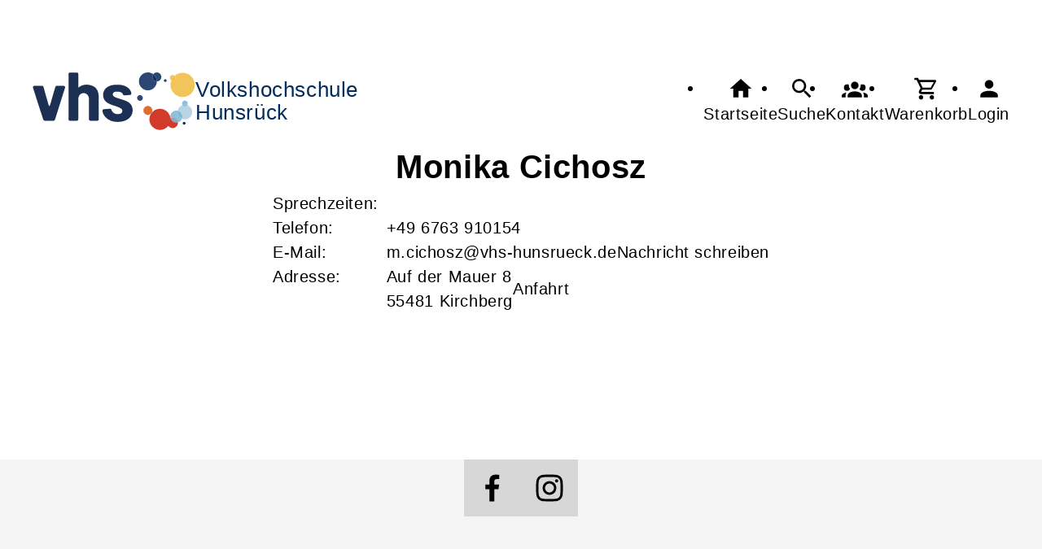

--- FILE ---
content_type: text/html; charset=UTF-8
request_url: https://vhs-hunsrueck.de/Kontakt/importTeilnehmer_50c1b044143b9.html?o=Veranstaltung&f=cmx66445bae37f60&erweiterung=Honorarkraft&erweiterung=Honorarkraft
body_size: 4838
content:
<!DOCTYPE html>
		<html lang='de'>
		<head><meta charset="UTF-8"><link rel="preload" as="style" href="/cmx/index.css"><link rel="stylesheet" type="text/css" href="/cmx/index.css?1758278764"><link rel="preload" as="script" href="/cmx/interpreter/js/index.js?511"><script src="/cmx/interpreter/js/index.js?1749725401"></script><script src="/cmx/interpreter/js/eingabemaske.js?1748874319"></script><script src="/cmx/interpreter/js/Unterschrift.js?1755067695"></script><script>var session_id = "uifaubplkfii8h2k8t8djh5hqi";</script><link rel="preload" as="script" href="/cmx/ordner/system/Interaktion/Interaktion.js"><script src="/cmx/ordner/system/Interaktion/Interaktion.js?1748874322"></script><link rel="preload" as="script" href="/cmx/ordner/system/Seitenbesuch/Seitenbesuch.js"><script src="/cmx/ordner/system/Seitenbesuch/Seitenbesuch.js?1748874322"></script><link rel="preload" as="script" href="/cmx/interpreter/js/dropzone.js?1748874319"><script src="/cmx/interpreter/js/dropzone.js?1748874319"></script><script src="/cmx/ordner/system/Hintergrund/Hintergrund.js?1748874317"></script><script src="/cmx/ordner/system/Bild/Bild.js?1748874316"></script><script>var indexfile = "../index.php";</script><script>var cmx_uri_encoded = "L0tvbnRha3QvaW1wb3J0VGVpbG5laG1lcl81MGMxYjA0NDE0M2I5Lmh0bWw/bz1WZXJhbnN0YWx0dW5nJmY9Y214NjY0NDViYWUzN2Y2MCZlcndlaXRlcnVuZz1Ib25vcmFya3JhZnQmZXJ3ZWl0ZXJ1bmc9SG9ub3JhcmtyYWZ0";</script><script>var login = true;</script><meta content="width=device-width, initial-scale=1.0, user-scalable=yes" name="viewport"><meta name="format-detection" content="telephone=no"><script>
			document.documentElement.setAttribute("data-useragent", navigator.userAgent);
			var cmx_cmxpath_absolute = "https://vhs-hunsrueck.de/cmx/";
			var cmx_ = new Object();
			var cmx_cmxpath = "/cmx/";
			</script><link rel="stylesheet" type="text/css" href="/cmx/ordner/stylesheets/flex/basis.css?1765883644"><link rel="stylesheet" type="text/css" href="/cmx/ordner/stylesheets/flex/config.css?1724140851"><link rel="stylesheet" href="/cmx/ordner/stylesheets/flex/darkmode_automatisch.css?1757496226"><script src="/cmx/ordner/system/Internetauftritt/Internetauftritt.js?1748874322"></script><script src="/cmx/ordner/system/Suche/Suche.js?1748874317"></script>	 	 <link rel="stylesheet" type="text/css" href="/cmx/ordner/stylesheets/config.css">
<link rel="canonical" href="https://vhs-hunsrueck.de/Kontakt/importTeilnehmer_50c1b044143b9.html" />
<title>Monika Cichosz</title><style></style></head>
<body  style="" class="Kontakt bodyDetail Hintergrund " id="importTeilnehmer_50c1b044143b9"><nav id="barrierefreiheit_leiste"><ul><li><a   title="Navigation überspringen / Zum Seiteninhalt springen"  href="#content"  id="skipNavi" ><span ><svg xmlns="http://www.w3.org/2000/svg" viewBox="0 0 24 24"><path d="M12,14A2,2 0 0,1 14,16A2,2 0 0,1 12,18A2,2 0 0,1 10,16A2,2 0 0,1 12,14M23.46,8.86L21.87,15.75L15,14.16L18.8,11.78C17.39,9.5 14.87,8 12,8C8.05,8 4.77,10.86 4.12,14.63L2.15,14.28C2.96,9.58 7.06,6 12,6C15.58,6 18.73,7.89 20.5,10.72L23.46,8.86Z" /></svg></span><div >www.vhs-hunsrueck.de</div></a></li></ul></nav><header><div id="header"><a   title="Homepage"  href="/"  id="LogoUndText" ><div id="header_logo"><picture><source srcset="/f/2024/Jan/11/11/FS659fbf625f76c.svg" type="image/jpg"><img  title="Homepage"  style="z-index: 20;" src="/f/2024/Jan/11/11/FS659fbf625f76c.svg" alt="" /></picture></div><div id="header_logo_darkmode"><picture><source srcset="/f/2024/Apr/19/08/FS66220ee384301.png" type="image/jpg"><img  title="Homepage"  style="z-index: 20;" src="/f/2024/Apr/19/08/FS66220ee384301.png" alt="" /></picture></div><div  id="header_text" ><h3>Volkshochschule</h3><span> Hunsrück</span>
</div></a><nav class="burger"><ul><li><a   href="javascript:%20BurgerToggle()" ><span ><svg xmlns="http://www.w3.org/2000/svg" viewBox="0 0 24 24"><title>menu</title><path d="M3,6H21V8H3V6M3,11H21V13H3V11M3,16H21V18H3V16Z" /></svg></span><div  class="label" >Menü</div></a></li></ul></nav><nav id="header_navi"><ul><li class="Startseite"><a   title="Startseite"  href="/" ><span ><svg xmlns="http://www.w3.org/2000/svg" viewBox="0 0 24 24"><path d="M10,20V14H14V20H19V12H22L12,3L2,12H5V20H10Z" /></svg></span><div  class="label" >Startseite</div></a></li><li   class="Suche" ><a   title="Suche"  href="https://vhs-hunsrueck.de/Suche" ><span ><svg xmlns="http://www.w3.org/2000/svg" viewBox="0 0 24 24"><path d="M9.5,3A6.5,6.5 0 0,1 16,9.5C16,11.11 15.41,12.59 14.44,13.73L14.71,14H15.5L20.5,19L19,20.5L14,15.5V14.71L13.73,14.44C12.59,15.41 11.11,16 9.5,16A6.5,6.5 0 0,1 3,9.5A6.5,6.5 0 0,1 9.5,3M9.5,5C7,5 5,7 5,9.5C5,12 7,14 9.5,14C12,14 14,12 14,9.5C14,7 12,5 9.5,5Z" /></svg></span><div  class="label" >Suche</div></a></li><li   class="Kontakt" ><a   title="Kontakt"  href="https://vhs-hunsrueck.de/kontakt" ><span ><svg xmlns="http://www.w3.org/2000/svg" viewBox="0 0 24 24"><path d="M12,5.5A3.5,3.5 0 0,1 15.5,9A3.5,3.5 0 0,1 12,12.5A3.5,3.5 0 0,1 8.5,9A3.5,3.5 0 0,1 12,5.5M5,8C5.56,8 6.08,8.15 6.53,8.42C6.38,9.85 6.8,11.27 7.66,12.38C7.16,13.34 6.16,14 5,14A3,3 0 0,1 2,11A3,3 0 0,1 5,8M19,8A3,3 0 0,1 22,11A3,3 0 0,1 19,14C17.84,14 16.84,13.34 16.34,12.38C17.2,11.27 17.62,9.85 17.47,8.42C17.92,8.15 18.44,8 19,8M5.5,18.25C5.5,16.18 8.41,14.5 12,14.5C15.59,14.5 18.5,16.18 18.5,18.25V20H5.5V18.25M0,20V18.5C0,17.11 1.89,15.94 4.45,15.6C3.86,16.28 3.5,17.22 3.5,18.25V20H0M24,20H20.5V18.25C20.5,17.22 20.14,16.28 19.55,15.6C22.11,15.94 24,17.11 24,18.5V20Z" /></svg></span><div  class="label" >Kontakt</div></a></li><li   class="Warenkorb" ><div class="cmx_ajaxcontainer" id="MerkzettelSchnellansicht"><div class="cmx_ajaxcontainer"><a   title="Warenkorb"  href="https://vhs-hunsrueck.de/kontakt/Merkzettel-true" ><span ><svg xmlns="http://www.w3.org/2000/svg" viewBox="0 0 24 24"><path d="M17,18A2,2 0 0,1 19,20A2,2 0 0,1 17,22C15.89,22 15,21.1 15,20C15,18.89 15.89,18 17,18M1,2H4.27L5.21,4H20A1,1 0 0,1 21,5C21,5.17 20.95,5.34 20.88,5.5L17.3,11.97C16.96,12.58 16.3,13 15.55,13H8.1L7.2,14.63L7.17,14.75A0.25,0.25 0 0,0 7.42,15H19V17H7C5.89,17 5,16.1 5,15C5,14.65 5.09,14.32 5.24,14.04L6.6,11.59L3,4H1V2M7,18A2,2 0 0,1 9,20A2,2 0 0,1 7,22C5.89,22 5,21.1 5,20C5,18.89 5.89,18 7,18M16,11L18.78,6H6.14L8.5,11H16Z" /></svg></span><div  class="label" >Warenkorb</div></a></div></div></li><li class="Login"><a   title="Login"  href="javascript: var r = cmx_load_ajaxuri('https://vhs-hunsrueck.de/index.php?seite=Login&amp;Benutzer=&amp;Kennwort=&amp;as=Kontakt&cmx_zielbereichsid=content&objektart=Modul','content')"  class="Login" ><span ><svg xmlns="http://www.w3.org/2000/svg" viewBox="0 0 24 24"><path d="M12,4A4,4 0 0,1 16,8A4,4 0 0,1 12,12A4,4 0 0,1 8,8A4,4 0 0,1 12,4M12,14C16.42,14 20,15.79 20,18V20H4V18C4,15.79 7.58,14 12,14Z" /></svg></span><div  class="label" >Login</div></a></li></ul></nav></div></header><main   id="content" ><section class="Kontakt Detail breite breite_12 Objekt"><div class="Geschaeftsstelle"><div class="Kopf"><h1><span  style="display: inline;" ></span><span ></span><span >Monika&nbsp;</span><span >Cichosz</span><span ></span><span ></span><span ></span></h1><div class="Bild Detail breite breite_12"><figure><a title="P1460587" href="/f/2024/Oct/14/13/FS670cfa4b25db6.png"  title="" ><picture class="Thumbnail"><source srcset="/cmx/ordner/.cache/images/24/Oct/14/131200/FS670cfa4b25db6.webp" type="image/webp"/><source srcset="/cmx/ordner/.cache/images/24/Oct/14/131200/FS670cfa4b25db6.png" type="image/png"/><img draggable="false"  style="" class="big "  src="/cmx/ordner/.cache/images/24/Oct/14/131200/FS670cfa4b25db6.png" alt=""/></picture></a></figure></div></div><div class="Kontaktdaten"><div><label >Sprechzeiten: </label></div><div><div id="cmx66fd2e1706e85" class="Text Detail breite breite_12 "><div><p ><br /></p></div></div></div><div class="Telefon"><span >Telefon:</span></div><div class="flex Telefon"><div><a href="tel:06763910154">+49 6763 910154</a></div></div><div><span  style="white-space: nowrap;" >E-Mail:</span></div><div class="flex Emailadresse"><a class="eMailadresseLink" id="mail_cmx508b87706a9e7"><script> var a = document.getElementById("mail_cmx508b87706a9e7"); adresse = "m.cichosz" + String.fromCharCode(64) + "vhs-hunsrueck.de"; console.info(adresse); a.setAttribute("href","mailto: " + adresse); a.innerHTML = adresse; console.info("cmx508b87706a9e7");</script></a><div class="cmx_ajaxcontainer" id="enachricht_cmx508b87706a9e7"><div class="cmx_ajaxcontainer"><a  class="Nachricht"  href="javascript: var r = cmx_load_ajaxuri('https://vhs-hunsrueck.de/index.php?seite=app eMailadresse Nachricht link&amp;n=nachricht&cmx_zielbereichsid=enachricht_cmx508b87706a9e7&objektart=Modul&amp;autowert=cmx508b87706a9e7','enachricht_cmx508b87706a9e7')" >Nachricht schreiben</a><div></div></div></div></div><div><span >Adresse:</span></div><div class="flex Adresse"><div><span >Auf der Mauer </span><span >8</span><span ><br/>55481 </span><span >Kirchberg</span></div><a href="http://maps.google.de/maps?f=q&amp;hl=de&amp;geocode=&amp;q=Kirchberg+55481+Auf%20der%20Mauer+8" style="display: none;"></a><a  class="Anfahrt"  href="javascript: var win =  this.window.open('http://maps.google.de/maps?f=q&hl=de&geocode=&q=Kirchberg+55481+Auf%20der%20Mauer+8','',' dependent=yes , height=600, width=1000, menubar=yes, resizable=yes, scrollbars=yes, status=yes, toolbar=yes');" >Anfahrt</a></div></div></div></section><div class="Applikationsreferenz breite breite_0 app Weitermeldungen" style="display: inline-flex;
flex-direction: column-reverse;
" ></div><div class="Applikationsreferenz breite breite_12 app Suche"><div id="suche" class="flexcolumn"><div class="ergebnis flexcolumn"><div class="flexcolumn"><div class="Monat flexcolumn"><div  ><div></div></div></div></div></div></div></div></main><footer><div id="footer"><div class="Applikationsreferenz breite breite_0 app SocialMediaLeiste"><a  title="Facebook" href="https://www.facebook.com/profile.php?id=61572471106615" ><svg xmlns="http://www.w3.org/2000/svg" fill="#000000" viewBox="0 0 64 64" height="3.5em" width="3.5em"><path d="M34.1,47V33.3h4.6l0.7-5.3h-5.3v-3.4c0-1.5,0.4-2.6,2.6-2.6l2.8,0v-4.8c-0.5-0.1-2.2-0.2-4.1-0.2 c-4.1,0-6.9,2.5-6.9,7V28H24v5.3h4.6V47H34.1z"></path></svg></a><a  title="Instagram" href="https://www.instagram.com/vhs_hunsrueck/?next=%2F" ><svg xmlns="http://www.w3.org/2000/svg" fill="#000000" viewBox="0 0 64 64" height="3.5em" width="3.5em"><path d="M46.91,25.816c-0.073-1.597-0.326-2.687-0.697-3.641c-0.383-0.986-0.896-1.823-1.73-2.657c-0.834-0.834-1.67-1.347-2.657-1.73c-0.954-0.371-2.045-0.624-3.641-0.697C36.585,17.017,36.074,17,32,17s-4.585,0.017-6.184,0.09c-1.597,0.073-2.687,0.326-3.641,0.697c-0.986,0.383-1.823,0.896-2.657,1.73c-0.834,0.834-1.347,1.67-1.73,2.657c-0.371,0.954-0.624,2.045-0.697,3.641C17.017,27.415,17,27.926,17,32c0,4.074,0.017,4.585,0.09,6.184c0.073,1.597,0.326,2.687,0.697,3.641c0.383,0.986,0.896,1.823,1.73,2.657c0.834,0.834,1.67,1.347,2.657,1.73c0.954,0.371,2.045,0.624,3.641,0.697C27.415,46.983,27.926,47,32,47s4.585-0.017,6.184-0.09c1.597-0.073,2.687-0.326,3.641-0.697c0.986-0.383,1.823-0.896,2.657-1.73c0.834-0.834,1.347-1.67,1.73-2.657c0.371-0.954,0.624-2.045,0.697-3.641C46.983,36.585,47,36.074,47,32S46.983,27.415,46.91,25.816z M44.21,38.061c-0.067,1.462-0.311,2.257-0.516,2.785c-0.272,0.7-0.597,1.2-1.122,1.725c-0.525,0.525-1.025,0.85-1.725,1.122c-0.529,0.205-1.323,0.45-2.785,0.516c-1.581,0.072-2.056,0.087-6.061,0.087s-4.48-0.015-6.061-0.087c-1.462-0.067-2.257-0.311-2.785-0.516c-0.7-0.272-1.2-0.597-1.725-1.122c-0.525-0.525-0.85-1.025-1.122-1.725c-0.205-0.529-0.45-1.323-0.516-2.785c-0.072-1.582-0.087-2.056-0.087-6.061s0.015-4.48,0.087-6.061c0.067-1.462,0.311-2.257,0.516-2.785c0.272-0.7,0.597-1.2,1.122-1.725c0.525-0.525,1.025-0.85,1.725-1.122c0.529-0.205,1.323-0.45,2.785-0.516c1.582-0.072,2.056-0.087,6.061-0.087s4.48,0.015,6.061,0.087c1.462,0.067,2.257,0.311,2.785,0.516c0.7,0.272,1.2,0.597,1.725,1.122c0.525,0.525,0.85,1.025,1.122,1.725c0.205,0.529,0.45,1.323,0.516,2.785c0.072,1.582,0.087,2.056,0.087,6.061S44.282,36.48,44.21,38.061z M32,24.297c-4.254,0-7.703,3.449-7.703,7.703c0,4.254,3.449,7.703,7.703,7.703c4.254,0,7.703-3.449,7.703-7.703C39.703,27.746,36.254,24.297,32,24.297z M32,37c-2.761,0-5-2.239-5-5c0-2.761,2.239-5,5-5s5,2.239,5,5C37,34.761,34.761,37,32,37z M40.007,22.193c-0.994,0-1.8,0.806-1.8,1.8c0,0.994,0.806,1.8,1.8,1.8c0.994,0,1.8-0.806,1.8-1.8C41.807,22.999,41.001,22.193,40.007,22.193z"></path></svg></a></div><div class="Applikationsreferenz breite breite_0 app KontaktHauptgeschaeftstelle"><div class="KontaktHauptgeschaeftsstelleText"><h2 >Volkshochschule Hunsrück</h2><address><p><span >Auf der Mauer</span><span > 8</span><span ></span><span >, 55481 </span><span >Kirchberg</span></p><a  style="display: block;"  href="tel://+49%206763%20910155" >Tel.: +49 6763 910155</a><a  style="display: block;"  class="eMailadresseLink"  href="mailto:info@vhs-hunsrueck.de" >info@vhs-hunsrueck.de<br/></a><a  style="display: block;"  href="http://www.vhs-hunsrueck.de" >http://www.vhs-hunsrueck.de<br/></a><a  style="display: block;"  class="Routenplaner"  href="http://maps.google.de/maps?f=q&amp;source=s_q&amp;hl=de&amp;geocode=&amp;q=Auf%20der%20Mauer%208,55481%20Kirchberg&amp;ie=UTF8&amp;z=14" >Lage & Routenplaner</a></address></div><nav class="KontaktHauptgeschaeftstelleLinks"><ul><li><a  style="margin-right: 5px;"  class="Impressum"  href="https://vhs-hunsrueck.de/Internetauftritt/cmx5efdb94836d14.html#Impressum" >Impressum</a></li><li><a  style="margin-right: 5px;"  class="AGB"  href="https://vhs-hunsrueck.de/Internetauftritt/cmx5efdb94836d14.html#agb" >AGB</a></li><li><a  style="margin-right: 5px;"  class="Datenschutz"  href="https://vhs-hunsrueck.de/Internetauftritt/cmx5efdb94836d14.html#Datenschutz" >Datenschutz</a></li><li><a  style="margin-right: 5px;"  class="Widerrufsbelehrung"  href="https://vhs-hunsrueck.de/Internetauftritt/cmx5efdb94836d14.html#Widerrufsbelehrung" >Widerrufsbelehrung</a></li></ul></nav></div><div class="Formular Link breite breite_0 Objekt"><a rel="nofollow"  href="/Formular/cmx6538e2fecfbcd.html/mf_objekt-Kontakt/f-importTeilnehmer_50c1b044143b9"  class="Formular"  style="" ><span >Widerrufsformular</span></a></div></div></footer><div id="Hintergrundcmx655c77a6a9003" class="HintergrundContainer"></div><script>var hintergrund = new Hintergrund("", "cmx655c77a6a9003", "0", [{"pfad":"\/cmx\/ordner\/.cache\/images..\/f\/2023\/Nov\/21\/10\/2478\/FS655c77d29fda5.webp","klasse":"Bild"}], "0", "0");</script><script>
		if(typeof cmx_postloadareas != "undefined")
		{
			if(cmx_postloadareas.length > 0)
			{
				cmx_postloadareas.reverse(); CMX_GetPostloadAreas();
			}
		}</script><script>
		if(typeof cmx_postloadareas != "undefined")
		{
			if(cmx_postloadareas.length > 0)
			{
				cmx_postloadareas.reverse(); CMX_GetPostloadAreas();
			}
		}</script><script>window.onload = function() {document.body.classList.add("loaded");}</script></html>

--- FILE ---
content_type: text/css
request_url: https://vhs-hunsrueck.de/cmx/ordner/stylesheets/flex/config.css?1724140851
body_size: 191
content:

.SocialMediaLeiste a {
    border-radius: var(--radius);
    background: rgba(128, 128, 128, 0.26);
}
.Rahmen {
    border: 2px solid rgba(128, 128, 128, 0.815);
}


/*feedbackformular anpassen*/
@media only screen and (min-width: 811px)
{
#form_cmx66a38013ca829{
    .RadioUndLabel {
        margin: var(--abstand) 5px;
        display: inline flow-root;
    }
    .Spaltenanzahl_2 > div:nth-child(2n){
        display: flex;
        flex-direction: row;
        flex-wrap: nowrap;
    }
}
}

.nichtzuschneiden 
{
    background-position: unset;
    background-size: unset;
}
.leitbild 
{
    background-size: unset !important;
    background-repeat: no-repeat !important;
    border: 1px solid grey;
}